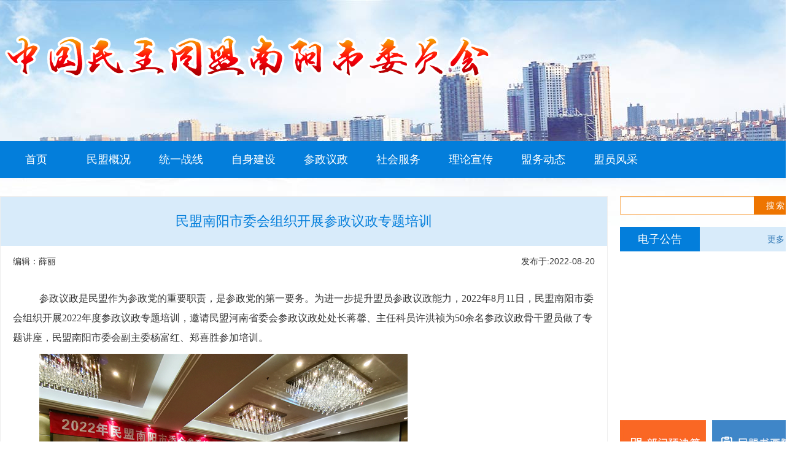

--- FILE ---
content_type: text/html; charset=utf-8
request_url: http://mmnysw.gov.cn/home/listn/news_show/n_id/442.html
body_size: 11540
content:
<!DOCTYPE html>
<!--[if IE 8]>          <html class="ie ie8"> <![endif]-->
<!--[if IE 9]>          <html class="ie ie9"> <![endif]-->
<!--[if gt IE 9]><!-->  <html> <!--<![endif]-->
<head>
    <meta charset="utf-8">
    <title>民盟南阳市委 中国民主同盟南阳市委员会</title>
    <meta name="keywords" content="民主同盟,南阳民盟,民盟南阳,民盟市委" />
    <meta name="description" content="民主同盟,南阳民盟,民盟南阳,民盟市委">
    <meta name="author" content="HYDMS">
<meta charset="utf-8">
<meta http-equiv="X-UA-Compatible" content="IE=edge">
<meta name="viewport" content="width=device-width, initial-scale=1, maximum-scale=1, user-scalable=no">
<meta name="renderer" content="webkit">
<meta http-equiv="Cache-Control" content="no-siteapp"/>
<meta http-equiv="Content-Security-Policy" content=" ">

<link rel="stylesheet" href="/public/bootstrap337/css/bootstrap.min.css">
<link rel="stylesheet" href="/public/font-awesome/css/font-awesome.min.css">

<link rel="shortcut icon" href="/app/home/view/default/public/images/favicon.ico">
<!--2018.04.24 gb style-->
<link rel="stylesheet" href="/app/home/view/default/public/css/GBstyle.css">
    <script src="/public/others/jquery-3.7.0.min.js" type="text/javascript"></script>
    <script src="/public/layer/layer.js"></script>
    <link href="/public/videojs/video-js.min.css" rel="stylesheet">
    <script src="/public/videojs/video.min.js"></script>
    <script src="/public/videojs/lang/zh-CN.js"></script>

<!--[if lt IE 9]>
<script src="/public/others/html5shiv.min.js"></script>
<script src="/public/others/respond.min.js"></script>
<![endif]-->
<!--[if IE 7]>
<link rel="stylesheet" href="/app/home/view/default/public/css/fonts/font-awesome/css/font-awesome-ie7.min.css">
<![endif]-->
</head>
<body class="about page">
<div class="wrap">
    <div class="GBhead_bg">
      <div class="logoBox">
         <div class="lo_img">
            <img src="/app/home/view/default/public/images/logo_img.png">
         </div>
      </div>
      <nav class="GBnavbar">

      <ul id="" class="nav navbar-nav sf-menu">
                    <li><a href="/home/index/index.html"> 首页 </a></li> 
            
              <li><a href="/home/listn/index/id/2.html"> 民盟概况 </a></li> 
            
              <li><a href="/home/listn/index/id/3.html"> 统一战线 </a></li> 
            
              <li><a href="/home/listn/index/id/4.html"> 自身建设 </a></li> 
            
              <li><a href="/home/listn/index/id/5.html"> 参政议政 </a></li> 
            
              <li><a href="/home/listn/index/id/6.html"> 社会服务 </a></li> 
            
              <li><a href="/home/listn/index/id/7.html"> 理论宣传 </a></li> 
            
              <li><a href="/home/listn/index/id/8.html"> 盟务动态 </a></li> 
            
              <li><a href="/home/listn/index/id/9.html"> 盟员风采 </a></li> 
                </ul>
<!--
        <ul id=""  class="nav navbar-nav sf-menu"><li   class=''   id= 'menu-item-1'><a href='/home/index/index.html' class='sf-with-ul'>首页</a></li><li   class=''   id= 'menu-item-2'><a href='/home/listn/index/id/2.html' class='sf-with-ul'>民盟概况</a></li><li   class=''   id= 'menu-item-3'><a href='/home/listn/index/id/3.html' class='sf-with-ul'>统一战线</a></li><li   class=''   id= 'menu-item-4'><a href='/home/listn/index/id/4.html' class='sf-with-ul'>自身建设</a></li><li   class=''   id= 'menu-item-5'><a href='/home/listn/index/id/5.html' class='sf-with-ul'>参政议政</a></li><li   class=''   id= 'menu-item-6'><a href='/home/listn/index/id/6.html' class='sf-with-ul'>社会服务</a></li><li   class=''   id= 'menu-item-7'><a href='/home/listn/index/id/7.html' class='sf-with-ul'>理论宣传</a></li><li   class=''   id= 'menu-item-8'><a href='/home/listn/index/id/8.html' class='sf-with-ul'>盟务动态</a></li><li   class=''   id= 'menu-item-9'><a href='/home/listn/index/id/9.html' class='sf-with-ul'>盟员风采</a></li></ul>-->
      </nav>
    </div> 
<script type="text/javascript">  
$(document).ready(function(){  
    $(".GBnavbar a").each(function(){  
        $this = $(this);  
        if($this[0].href==String(window.location)){  
            $this.addClass("cur");  
        }  
    });  
});  
</script>  

    <section class="main_gbcmf">
        <div class="gbmain_left fl">
            <div class="gbmoreBox">
                <div class="title">
                  <h1 class="Hname">民盟南阳市委会组织开展参政议政专题培训</h1>
                                  </div>
                <div class="gbarticle">
                    <h6 class="gbnew_tip">
                        <span class="fl">编辑：薛丽</span>
                        <span class="fr">发布于:2022-08-20</span>
                    </h6>
                    <div class="gbinfo">
                        <p style="text-indent:43px"><span style="font-size:21px;font-family:仿宋_GB2312">参政议政是民盟作为参政党的重要职责，是参政党的第一要务。为进一步提升盟员参政议政能力，2022年8月11日，民盟南阳市委会组织开展2022年度参政议政专题培训，邀请民盟河南省委会参政议政处处长蒋馨、主任科员许洪祯为50余名参政议政骨干盟员做了专题讲座，民盟南阳市委会副主委杨富红、郑喜胜参加培训。</span></p><p style="text-indent:43px"><span style="font-size:21px;font-family:仿宋_GB2312"><img src="/data/upload/ueditor/20220825/6306e03b74ffa.jpg" title="6306e03b74ffa.jpg" alt="6306e03b74ffa.jpg"/></span></p><p style="text-indent:43px"><span style="font-size:21px;font-family:仿宋_GB2312">会议首先传达学习了习近平总书记在省部级主要领导干部专题研讨班上的重要讲话精神、在中央统战工作会议上的讲话精神和在党外人士座谈会上的讲话精神。会议指出，全市盟员要掀起学习热潮，把思想和行动统一到重要讲话精神上来，深刻领悟“两个确立”的决定性意义，增强“四个意识”、坚定“四个自信”、坚定做到“两个维护”，更好履行新型政党制度赋予民盟的职责使命，以实际行动迎接党的二十大胜利召开。</span></p><p style="text-indent:43px"><span style="font-size:21px;font-family:仿宋_GB2312"><img src="/data/upload/ueditor/20220825/6306e045a7011.jpg" title="6306e045a7011.jpg" alt="6306e045a7011.jpg"/></span></p><p style="text-indent:43px"><span style="font-size:21px;font-family:仿宋_GB2312">蒋馨和许洪祯分别以《参政议政工作探讨》和《反映社情民意信息工作交流》为题为参训盟员作了培训。蒋馨处长将目前参政议政的六项工作高层协商、调研、提案、社情民意、论坛研讨、基地建设分别为大家做了分析梳理，对其中的操作要点进行了重点讲解；许洪祯主任抓住社情民意“真、新、特、精、深、快”的特点，从反映社情民意信息工作相关政策和理论、基本概念和撰写基本方法等三个方面为参训盟员做了详细指导，并与盟员们进行了现场交流互动，答疑解惑。整场培训理论知识与实践操作并重，得到了参训盟员的一致好评。</span></p><p style="text-indent:43px"><span style="font-size:21px;font-family:仿宋_GB2312"><img src="/data/upload/ueditor/20220825/6306e04e81377.jpg" title="6306e04e81377.jpg" alt="6306e04e81377.jpg"/></span></p><p style="text-indent:43px"><span style="font-size:21px;font-family:仿宋_GB2312">参加培训的盟员们表示，参政议政是平时盟务工作的重点和难点，此次培训班内容丰富，解答了以往工作中的许多困惑，今后将把学习成果与自身工作有效结合，努力为南阳民盟参政议政工作贡献力量，为我省我市经济社会发展建言献策。</span></p><p><br/></p>                    </div>
                   
                </div>
            </div>
        </div>
        <div class="gbmain_right fr">
            <form class="navbar-form navbar-right fr GBnavbar-form" method="post" action="/home/listn/search.html" style="margin-bottom: 20px;">
        <div class="form-group">
            <input type="text" class="form-control GBinxipt" name="keyword"
                           value="" onfocus="if(this.value=='搜索关键字...')this.value='';" onblur="if(this.value=='')this.value='搜索关键字...';" style="width: 219px;">
        </div>
        <input type="hidden" name="tokensch" value="" />
        <input type="submit" class="btn GBinxbtn" value="搜索" style="margin:0"/>
</form>
            <!--电子公告-->
<div class="GBcontwo_new fr" style="width: 290px;">
    <ul class="GBnew_top">
        <li class="fl cur"><span>电子公告</span></li>
        <li class="fr lin40"><a href="/home/listn/subnewlist/id/31.html" class="fr">更多 ></a></li>
    </ul>
    <div class="GBnew_conbox GBsal_conbox">           
        <ul class="GBulnew">
                        
        </ul>
    </div>
</div>   
            <div class="gbadbox fl"><div class="GBcontwo_new fr" style="width: 290px;">
    <a href="/home/listn/index/id/10.html" class="fl imgp">
        <img src="/app/home/view/default/public/images/newimg_4.jpg">
    </a>
    <a href="/home/listn/index/id/11.html" class="fr imgp">
        <img src="/app/home/view/default/public/images/newimg_5.jpg">
    </a>
    <a href="/home/Listn/hnmx" class="fl imgp">
        <img src="/app/home/view/default/public/images/newimg_2.jpg">
    </a>
    <p class="fl adv07"><img src="/data/upload/advpics/20190314/5c89c2aa2a6b6.jpg"></p>
    <p class="fr adv07"><img src="/data/upload/advpics/20181127/5bfce377c2956.jpg"></p>
</div></div>
            <div class="GBcontwo_new fr" style="width: 290px;">
            <ul class="GBnew_top">
                <li class="fl cur"><span><i class="fa fa-send-o" style="margin-right: 8px;"></i>友情链接</span></li>
            </ul>
            <div class="GBnew_conbox GBfra" style="overflow: hidden; padding-top: 14px;">
                                    <a href="http://www.dem-league.org.cn/index.aspx" class="fl" target="_blank">民盟中央<span class="fr"></span></a>
                                    <a href="http://www.qypublish.com/" class="fl" target="_blank">群言出版社<span class="fr"></span></a>
                                
            </div>
        </div>
    
        </div>
        <div class="adBox_one mrb" style="overflow:visible;">
  <a href="/home" target="_bank"><img src="/app/home/view/default/public/images/ad_1.jpg"></a>
</div>
    </section>
</div>

<section class="GBfoot">
    <div class="fotinfo fl">
        <p>地址：河南省南阳市中州路213号  ｜ 邮编：473000 ｜ 邮箱：nymmxl@163.com ｜ 电话：0377-62298692 </p>
        <p>中国民主同盟南阳市委员会 ｜ <a href="https://beian.miit.gov.cn" target="_blank">豫ICP备18040505号-1</a> ｜<a href="http://www.hnmm.org.cn/sendnew/login/index.html" target="_blank">新闻报送入口</a>  </p>
    </div>
    <div class="fotimg fr">
  
    </div>
</section>

</div>
<script src="/app/home/view/default/public/js/modernizr-2.6.2.min.js"></script>
<script src="/app/home/view/default/public/js/imagesloaded.pkgd.min.js"></script>




    
    
    

</body>
</html>

--- FILE ---
content_type: text/css
request_url: http://mmnysw.gov.cn/app/home/view/default/public/css/GBstyle.css
body_size: 14347
content:
ul,li{ list-style: none; padding: 0; margin: 0; }
.fl{ float: left; }
.fr{ float: right; }
.red{color: #fa6624;}
.mrb{ margin-bottom: 20px; }
.mrr{ margin-right: 20px; }
.lin40{ line-height: 40px; }


/**----* head start *-----**/
.GBhead_bg{ min-width: 1300px; height: 370px;  padding-top: 370px; position: relative;
	background: url(../images/head_bg.jpg) no-repeat center top;}
.logoBox{ width: 1300px; position: absolute; top: 50px; left: 50%; margin-left: -650px;  }
.logoBox .lo_img{ width:830px; height: 90px; }
.GBnavbar{ width: 1300px; overflow: hidden; left: 50%; margin-left: -650px; height: 60px; background: #037edb; position: absolute; top: 230px;  }
.GBnavbar li a{color: #fff; line-height: 60px; padding: 0; width: 118px; text-align: center; font-size: 18px;  }
.GBnavbar li a:hover,.GBnavbar li a:active,.GBnavbar li a.cur{ border-top:5px solid #fa6722; background: #006cbe; color: #fff; line-height: 55px;  }
.GBnavbar li a:visited{ border-top:5px solid #fa6722; background: #006cbe; color: #fff; line-height: 55px;  }
.GBinxnews{ height: 50px; width: 1300px; background: rgba(3,126,219, .2); position: relative; padding: 10px; 
 top: -50px; margin: 0 auto; }
.GBNtit{width: 130px; line-height: 30px; background: #037edb; color: #fff; font-size: 16px; margin:0 30px 0 0;
 text-align: center; }
.GBNtit i{ margin-right: 10px; }
.inxwarp{ width: 570px; }
.GBnewname{width:540px; display:block;font-size:18px;overflow:hidden; text-overflow: ellipsis; white-space: nowrap;line-height: 30px;color: #fa6624; }
.inxwarp a:hover{ color: #fa6624; }
.GBnavbar-form{ margin: 0; padding: 0; }
.GBnavbar-form input{ height: 30px; line-height: 30px; padding: 0 10px; }
.GBnavbar-form .GBinxipt{ width: 255px; border: 1px solid #f9b264; border-radius: 0;  }
.GBnavbar-form .GBinxbtn{ background: #ee7500; border: none; padding: 0 20px; letter-spacing: 2px;
margin-left: -5px !important; color: #fff; outline: none !important; border-radius: 0; }
/**----* head end *-----**/

/*-- * index content start * --*/
.GBcontentWarp{ width: 1300px; margin:0 auto;  }
.GBcontentWarp,.GBinxcon_one,.GBconone_img,.GBnew_top,.GBconone_new,.GBulnew,.GBconone_video,.GBinxcon_two,
.adBox_one,.GBinxcon_three,.cityBox ul,.GBinxaddBox,.GBaddwarp,.NWmain,.NWhead{  overflow: hidden; }
.GBconone_img,.GBconone_new{ width: 485px; height: 325px; }
.GBconone_img{  background: #f0f0f0;margin-right: 20px;  }
.GBnew_top{ line-height: 40px; background: #d8ebfa; padding-right: 10px; }
.GBnew_top li span{ min-width: 130px; padding: 0 10px; text-align: center; cursor: pointer; color: #037edb; line-height: 40px; font-size: 18px; display: block; }
.GBnew_top li.cur span{ background: #037edb; color: #fff; }

.GBnew_conbox{ border:1px solid #ede3e4; border-top:none; padding: 10px 15px 0px 15px;}
.GBnew_conbox .firstnew{ border-bottom: 1px dotted #ede3e4; margin-bottom: 2px; }
.GBnew_conbox .firstname{font-size:16px;font-weight: bold;text-overflow:ellipsis;white-space:nowrap;width:400px;display:block;overflow:hidden;line-height:20px; }
.GBnew_conbox .firstinfo{ font-size: 14px; color: #666; letter-spacing: 1px; line-height: 26px; }
.GBnew_conbox .GBinxul{ display: none; padding-top: 1px; }
.GBnew_conbox .GBinxul:first-child{ display: block; }
.GBulnew li{ padding-left: 15px; background: url(../images/li_bg.png) no-repeat left center; line-height: 34px; overflow: hidden;  }
.GBulnew li a{ color: #666; font-size: 16px; display: block; width:400px; overflow: hidden; text-overflow: ellipsis; white-space: nowrap; }
.GBulnew li a:hover{ color: #fa6624; }
.GBulnew li span{ color: #999; font-size: 14px; }
.GBulnew .GBLimgnews{ width: 464px; }
.GBulnew .GBLimgnews:nth-of-type(odd){ float: left; }
.GBulnew .GBLimgnews:nth-of-type(even){ float: right; }
.GBconone_video{width:290px;height:325px; }
.videobox{position:relative;cursor:pointer;max-width:310px;max-height:225px;}
.videobox .Vicon{ position: absolute; right: 20px; bottom: 20px;  }
.videoname{ background: url(../images/Vname_bg.png);
height: 100px; padding: 20px 20px 0px 20px; }
.videoname p,.videoname span,.videoname a{ color: #fff; }
.Nnewn{ overflow: hidden; text-overflow: ellipsis; white-space: nowrap; display: block; cursor: pointer; }
.videoname p{ font-size: 16px; margin-bottom: 15px; }
.videoname a{ font-size: 16px; }
.GBcontwo_new{ width: 485px; height: 300px; }
.GBsal_conbox{ padding: 10px 0 0; border: none;height:260px;overflow:hidden; }
.GBsal_conbox .GBulnew{ margin-top: 6px; }
.GBsal_conbox .GBulnew li{ border-bottom: 1px dotted #ede3e4; line-height: 40px; }
.GBsal_conbox .GBulnew li a{ width: 260px; }
.imgp{ margin-bottom: 9px; overflow: hidden; }
.adv07{ margin-bottom: 9px; overflow: hidden; }
.adv07 img {width:134px;height:103px;}
.GBfra a{ line-height: 40px; background: #d8ebfa; font-size: 16px; border-radius: 5px; padding:0 10px; width: 100%; display: block; margin-bottom: 7px; }
.cityBox{ width: 640px; border: 3px solid #d8ebfa; padding:0 10px 10px;  }
.cityBox h6{ color: #037edb; font-size: 16px; }
.cityBox li{ width: 68px; float: left; background: url(../images/li_smabg.png) no-repeat left center; line-height: 26px; padding-left: 10px; }
.cityBox li a{ color: #666;}
.cityBox .twoli li{ width: 76px; }
.GBinxaddBox{ width: 1300px;margin: 0 auto;padding: 10px 0 10px; background: #037edb;}
.GBaddwarp{ width: 1300px; margin:0 auto;  }
.GBaddwarp li{ width: 259px; float: left; text-align: center; color: #fff; border-right: 1px solid #6dbcf8; } 
.GBaddwarp li:last-child{ border:none; }
.GBaddwarp li p{ margin: 0; font-size: 16px; }
.GBaddwarp li span{ display: block; line-height: 24px; }
.GBfoot{ width: 1300px; margin:0 auto;  }
.fotinfo{ padding:10px 0; max-width: 1000px;  }
.fotinfo p{ line-height: 22px; font-size: 12px; color: #666; margin: 0; }
/**--隐藏视频框--**/
.GBVideowarp{ position: fixed;  width: 100%; height: 100%; top: 0; left: 0; z-index: 9; }
.GBVideowarp .Vbg{ width: 100%; height: 100%; position: absolute; left: 0; top: 0; background: rgba(255,255,255, .3); }
.GBVideowarp .VDconbox{  width: 640px; height: 520px; position: absolute; left: 50%; margin-left: -320px; top: 15%; }
.VDconbox h6{ line-height: 40px; background: #037edb; padding-right: 20px; color: #fff; text-align: right; margin: 0; }
.VDconbox h6 span{ cursor: pointer; }
.VDconbox .bigbox{ height: 480px; background: #333; }

/** -----列表----- **/
.gbmain_right,.gbmain_left,.GBLwarp,.GBLbox,.GBLwarp_two,.GBLimgnews{ overflow: hidden; }
.main_gbcmf{ width: 1300px; margin: 0 auto; overflow: hidden; position: relative; top: -50px; }
.gbmain_right{ width: 290px; }
.gbadbox{ padding: 15px 0 7px; }
.gbmain_left{ width: 990px; }
.GBline{ position: absolute; border-left: 1px dashed #dcdcdc; width: 1px; top: 20px; left: 50%; height: 700px; }
.Onelist-hig li{ width: 459px; float: left; }
.Onelist-hig li:nth-of-type(odd){ margin-right: 20px; }
.Onelist-hig li:nth-of-type(even){ margin-left: 20px; }
.GBpage{ width: 100%; text-align: center; border-top: 1px solid #eee; padding: 30px 0 18px; margin-top: 30px; }
.pagination-centered,.GBsearchPage{ display: inline-block; }
.GBbotBox{ width: 1300px; margin: -20px auto 20px; }
.GBLwarp_two{ width: 485px; }
.GBLwarp_two .GBulnew{ width: 100%; }
.GBLimgnews{ background: #f1f5f8; border-bottom: 1px dotted #e1e1e1; padding: 10px; margin-bottom: 4px; }
.GBLimgnews img{ float: left; width: 140px; height: 90px; margin-right: 20px; }
.GBLimgnews h5{ font-weight: bold; line-height: 28px; margin-top: 0; }
.GBLimgnews a:hover h5{ color: #037edb; text-decoration: underline; }
.Onelist-hig{ height: 714px; }
.Twolist-hig{ height: 520px; }
.Threelist-hig{ height: 578px; }
.Fourlist-hig{ height: 250px; }
.Fivelist-hig{ height: 374px; }
.GBfive-list:nth-of-type(odd){ float: left; }
.GBfive-list:nth-of-type(even){ float: right; }
.GBV-info{ position: relative; height: 90px; }
.gblook{position: absolute; bottom: 0; left: 160px; font-size: 12px; }

/** -----详情----- **/
.gbmoreBox .title{text-align:center;background:#d8ebfa;margin:0;padding:20px 0 20px 0;}
.gbmoreBox .Hname{ line-height:40px;text-align:center;color:#037edb;margin:0;padding:0;font-size:22px; }
.gbmoreBox .Sname{ line-height:30px;text-align:center;color:#666;margin:0;padding:0;font-size:18px; }
.gbmoreBox{ border:1px solid #eeeeee;}
.gbarticle{ padding: 0 20px 20px;  }
.gbnew_tip{ margin-bottom: 30px; }
.gbnew_tip span{ line-height: 30px; font-size: 14px; } 
.gbarticle .gbvideo{padding-bottom:30px;text-align:center; }
.gbarticle .gbinfo{ border-bottom:1px solid #eeeeee; padding-bottom: 40px; }
.gbarticle .gbinfo img{ max-width:100%; }
/*---编辑器默认字体大小 satrt---*/
.gbarticle .gbinfo p,.gbarticle .gbinfo span,.gbarticle .gbinfo div,.gbarticle .gbinfo h6,.gbarticle .gbinfo h5,
.gbarticle .gbinfo b,.gbarticle .gbinfo strong{ font-size: 16px !important; line-height: 32px; }
/*---编辑器默认字体大小 end---*/
.gbnew_bot{  position: relative; padding-top: 10px;  }
.gbnew_bot p{ margin: 0; line-height: 30px; font-size: 16px; }
.gbnew_bot a:hover{ text-decoration: underline; }
.gbPrint,.gbPrint:hover{ line-height: 26px; width: 80px; background: #037edb; display: block; position: absolute;
 top: 10px; right: 0; text-align: center; color: #fff; font-size: 12px; }

/** -----专题页面----- **/
.TPfirnews,.TPNul,.HDwarp,.HDNewBox,.HDtop,.HDNcontent,.NCleft,.NCright,.NCtopbox,.NCulnewbox,.RPwarp,
.RPcenBox,.VDmain,.VDsubul,.VDsubul li,.NWullist,.TPfoot,.GBcentraltopR,.GBcentralcon,.GBcentrallist,
.gbmoreBox,.gbnew_tip,.gbnew_bot{ overflow: hidden; }
.GBtopic_ban{ background: url(../images/topic_ban.jpg) top center; height: 450px; }
.TPfirnews{ background: #be2e2e; height: 147px; }
.TPNcenter,.HDNewBox,.RPcenBox{ width: 1100px; margin: 0 auto; }
.TPNname{ text-align: center; border-bottom: 1px dotted #fff; }
.TPNname a{ font-size: 38px; color: #fff; line-height: 86px; font-weight: 600; letter-spacing: 1px;  }
.TPNul li{ float: left; width: 365px; text-align: center; }
.TPNul li a{ color: #fff; line-height:30px; max-width: 360px; overflow: hidden; text-overflow: ellipsis;
white-space: nowrap; display: block; }
.TPNname a:hover,.TPNul li a:hover,.NCulnewbox a:hover,.NWullist a:hover,.TPfoot li a:hover{ text-decoration: underline; }
.TPNul li a span{ margin-right: 10px; }
.HDwarp{ padding-top: 55px; background: url(../images/NC_bg.png) no-repeat top center; }
.HDtop .topP{ line-height: 50px; width: 106px; background: #f12727; font-size: 36px; color: #fff;
 text-align: center; font-weight: bold; letter-spacing: 2px; position: relative; }
.HDtop .topP em{ position: absolute; right: -28px; top: 12px; width: 0; height: 0;  border: 14px solid transparent;
  border-left: 14px solid #f12727; } 
.HDtop .topA{ color: #000; font-size: 36px; font-weight: bold;  }
.NCleft{ width: 500px; }
.NChead{ color: #f12727; font-size: 28px; font-weight: 600; }
.NCtitle{ color: #666; font-size: 14px;  margin: 10px 70px 0 20px; }
.NCmoreA{ color: #333; margin-top: 10px; font-size: 14px; }
.NCulnewbox{ margin-top: 50px; }
.NCulnewbox a,.NWullist a{ line-height: 46px; font-size: 18px; color: #333; display: block; overflow: hidden;
 text-overflow: ellipsis; white-space: nowrap; }
.RPwarp{ padding:105px 0 50px; background: url(../images/NW_bg.png) bottom center no-repeat;  }
.RPhead{ height: 1px; text-align: center;  border-top: 1px solid #c2c2c2; position: relative; }
.RPhead img{position: absolute; top: -32px; left: 50%; margin-left: -158px; }
.RPcenBox{ padding-top: 80px; }
.RPmain{ width: 550px; }
.pdr{ padding-right: 35px; }
.pdl{ padding-left: 35px; }
.RPmain:first-child{ border-right: 1px dotted #cecece; }
.VDtitle{ background: #fb1718; line-height: 46px; color: #fff; padding:0 10px; font-size: 26px; position: relative; letter-spacing: 2px; font-weight: bold; }
.VDtitle a{ color: #fff; font-size: 14px; font-weight: normal; position: absolute; top: 0; right: 100px; }
.VDtitle em{ position: absolute; right: 0; bottom: 0; }
.VDsubul{ padding-top: 10px; }
.VDsubul li h5{ float: left; margin-right: 20px; position: relative; }
.VDsubul li h5 i{ position: absolute; left: 50%; top: 50%; margin-top: -30px; margin-left: -25px;  }
.VDsubul li p{ font-size: 24px; line-height: 40px; color: #333; margin-top: 10px; }
.NWhead{ border-top: 1px solid #b61d20; background: url(../images/Vicon_3.png) left top no-repeat; color: #fff; 
	font-size: 20px; line-height: 39px; padding-left: 35px; letter-spacing: 2px; }
.NWhead a{ font-size: 12px; color: #b61d20; }
.NWullist a{ line-height: 40px; font-size: 16px; }
.TPfoot{ background: #f1f0f6; padding: 40px 0 20px; margin-top: 10px; text-align: center; }
.TPfoot li{  display: inline-block; margin: 0 5px; font-size: 12px; }
.TPfoot li a{  font-size: 12px; color: #333; }
.TPfoot p{ margin: 10px 0 0 0; padding: 0;  font-size: 12px; color: #888; }

/** -----盟讯----- **/
.GBcentraltop img{ width: 186px; height: 262px; margin:10px 30px 10px 10px; float: left;  }
.GBcentraltopR h3{ border-bottom: 1px dotted #c9c9c9; line-height: 50px; font-size: 18px; margin-bottom: 10px; }
.GBcentraltopR h3 span{ font-size: 14px; }
.GBcentralcon{ position: relative; min-height: 214px; }
.GBcentralcon p{ line-height: 30px; }
.GBcentralcon a{ position: absolute; right: 0; bottom: 0; font-size: 12px; }
#centralselect{ width: 219px; height: 38px; display: block; border: 1px solid #d7d7d7; margin: 0 auto 26px;
padding: 0 0 0 14px; color: #424242; }
.GBcentrallist{ border-top: 1px dashed #d7d7d7; padding: 30px 0 0; display: none; }
.GBcentrallist li{width: 104px; float: left; margin: 0 20px; text-align: center; line-height: 36px;}
.GBcentrallist li img{width: 100%;}
/** -----about----- **/
.ABmain_left{ width: 250px; border: 1px solid #e9e9e9; background: #f7f7f7;  }
.ABmain_left li{ line-height: 50px; border-bottom: 1px solid #e9e9e9; }
.ABmain_left li em{ margin-right: 15px; }
.ABmain_left li a{ display: block; color: #777; padding: 0 20px; transition: all .3s;  position: relative;font-size:16px;}
.ABmain_left li a:hover,.ABmain_left li a.cur{ color: #037edb; background: #fff; padding-left: 25px; }
.ABmain_left li a.cur:after{ content: ''; position: absolute; width: 1px; height: 50px; right: -1px; top: 0; background: #fff; }